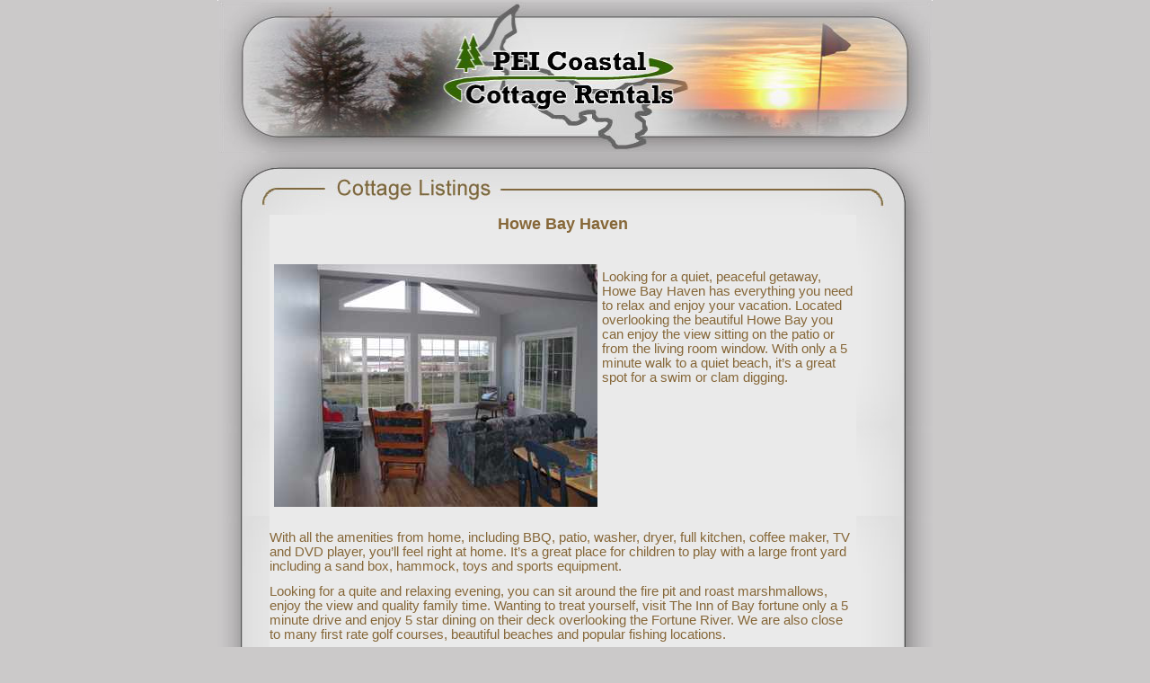

--- FILE ---
content_type: text/html; charset=UTF-8
request_url: http://pei-cottages.com/howehaven.php
body_size: 3895
content:
<HTML>

<HEAD>

<TITLE>Howe Bay Haven, PEI</TITLE>

<META HTTP-EQUIV="Content-Type" CONTENT="text/html; charset=ISO-8859-1">

<style type="text/css">

<!--

.style4 {

	font-family: Geneva, Arial, Helvetica, sans-serif;

	font-size: 10px;

}

.style5 {color: #666666}

link {

	font-family: Arial, Helvetica, sans-serif;

	color: #7F683C;

	text-decoration: none;

}

.style6 {font-size: 24px}

.style7 {

	font-size: 12px;

	font-family: Arial, Helvetica, sans-serif;

	color: #666666;

}

.style9 {font-family: Arial, Helvetica, sans-serif}

.style12 {font-size: 16px; font-weight: bold; }

.style13 {color: #EAEAEA}

.style14 {font-size: 12px}

.style15 {color: #666666; font-size: 12px; }

.style16 {font-size: 16px; font-weight: bold; font-family: Arial, Helvetica, sans-serif; }

.style18 {font-size: 12px; font-family: Arial, Helvetica, sans-serif; color: #866738; }

.style19 {font-size: 16px; font-weight: bold; font-family: Arial, Helvetica, sans-serif; color: #866738; }

.style3 {color: #7F683C;

	font-family: Geneva, Arial, Helvetica, sans-serif;

	font-size: 12px;

}

.style21 {font-size: 11pt}

.style22 {font-size: 11pt; font-family: Arial, Helvetica, sans-serif; color: #866738; }

.style23 {font-family: Arial, Helvetica, sans-serif; color: #866738; font-weight: bold;}

.style1 {color: #7f683c;

	font-weight: bold;

	font-family: Geneva, Arial, Helvetica, sans-serif;

}

-->

</style>

</HEAD>

<BODY BGCOLOR=#CBC9C9 LEFTMARGIN=0 TOPMARGIN=0 MARGINWIDTH=0 MARGINHEIGHT=0>

<!-- ImageReady Slices (PEI Home.psd) -->


<TABLE WIDTH=761 BORDER=0 align="center" CELLPADDING=0 CELLSPACING=0>

	<TR>

		<TD COLSPAN=4>

			<IMG SRC="images/pei-home_01.jpg" WIDTH=796 HEIGHT=170 ALT=""></TD>

	</TR>

	<TR>

		<TD COLSPAN=4>

			<IMG SRC="images/pei-home_02.jpg" WIDTH=796 HEIGHT=69 ALT=""></TD>

	</TR>

	<TR>

	  <TD background="images/pei-home_03.jpg">&nbsp;</TD>

	  <td valign="top" bgcolor="EAEAEA"><p align="center" class="link style6"><span class="style23"><font size="4">Howe Bay Haven</font></span></p>

	    <p align="left" class="style18"><span class="link style6"><a href="www.champagnevista.com" target="_blank"><span class="style19"><span class="style7 style17"></span></span></a></span><span class="style21"><span class="style22"><span class="link "><img src="images/IMG_0914-Copy.JPG" alt="Beach Cottage Retreat" width="360" height="270" hspace="5" vspace="10" border="0" align="left"></span></span></span></p>

	    <p style="margin-bottom: 0;"><span class="style18"><span class="style21"><span class="style22"><br>

  Looking for a quiet, peaceful getaway, Howe Bay Haven has everything you need to relax and enjoy your vacation.  Located overlooking the beautiful Howe Bay you can enjoy the view sitting on the patio or from the living room window. With only a 5 minute walk to a quiet beach, it&rsquo;s a great spot for a swim or clam digging.</span></span></span><span class="style18"><span class="style21"><span class="style22"></span></span></span></p>

</td>

	  <TD background="images/pei-home_05.jpg" bgcolor="EAEAEA">&nbsp;</TD>

  </TR>

	<TR>

	  <TD background="images/pei-home_03.jpg">&nbsp;</TD>

	  <td valign="top" bgcolor="EAEAEA"><p class="style18"><span class="style21"><span class="style22"><br>

	    With all the amenities from home, including BBQ, patio, washer, dryer, full kitchen, coffee maker, TV and DVD player, you&rsquo;ll feel right at home. It&rsquo;s a great place for children to play with a large front yard including a sand box, hammock, toys and sports equipment.</span></span></p>

	    <p class="style18"><span class="style21"><span class="style22">Looking for a quite and relaxing evening, you can sit around the fire pit and roast marshmallows, enjoy the view and quality family time.  Wanting to treat yourself, visit The Inn of Bay fortune only a 5 minute drive and enjoy 5 star dining on their deck overlooking the Fortune River.   We are also close to many first rate golf courses, beautiful beaches and popular fishing locations. </span></span></p>

	    <p class="style18" style="margin-bottom: 0;"><span class="style21"><span class="style22">If you want more information please contact us or look us up on Facebook for more pictures.</span></span><span class="style21"><span class="style22"><br>

        <br>

        </span></span></p></td>

	  <TD background="images/pei-home_05.jpg" bgcolor="EAEAEA">&nbsp;</TD>

  </TR>

	<TR>

	  <TD background="images/pei-home_03.jpg">&nbsp;</TD>

	  <td valign="top" bgcolor="EAEAEA"><div align="right">

	    <p align="center" class="style18"><span class="style21"><span class="style22"><img src="images/IMG_0939-Copy_001.JPG" alt="Howe Bay Haven" width="400" height="204" hspace="10" vspace="10" align="middle"></span></span></p>

	    <p align="left" class="style18" style="margin-bottom: 0;"><span class="style21"></span></p>

	    </div></td>

	  <TD background="images/pei-home_05.jpg" bgcolor="EAEAEA">&nbsp;</TD>

  </TR>

	<TR>

	  <TD background="images/pei-home_03.jpg">&nbsp;</TD>

	  <TD bgcolor="EAEAEA"><div align="center"><span class="style18"><a href="howehavenphotos.html" target="_blank"><img src="images/buttons/viewphotos.jpg" width="147" height="45" border="0" align="middle"></a></span></div></TD>

	  <TD background="images/pei-home_05.jpg" bgcolor="EAEAEA">&nbsp;</TD>

  </TR>

	<TR>

		<TD width="58" background="images/pei-home_03.jpg">&nbsp;			</TD>

		<TD width="653" bgcolor="EAEAEA"><div align="center">

		  <p>&nbsp;</p>

		  <table cellspacing="0" cellpadding="0">

            <tr class="style7">

              <td width="666" height="458" valign="top"><table cellspacing="0" cellpadding="0">

                <tr class="style7">

                  <td colspan="2" valign="top"><p align="center" class="style16"><strong>Property Information                    <br>

                  </strong></p></td>

                </tr>

                <tr class="style7">

                  <td valign="top"><p>Cottage Name: </p>

                  </td>

                  <td valign="top"><p>Howe Bay Haven</p>

                  </td>

                </tr>

                <tr class="style7">

                  <td valign="top"><p>Region of the island: </p>

                  </td>

                  <td valign="top"><p>Bays and Dunes</p>

                  </td>

                </tr>

                <tr class="style7">

                  <td width="217" height="31" valign="top"><p>Location information:<br>

                    </p>

                  </td>

                  <td width="420" valign="top"><p>  Howe Bay Haven is located on the South Shore of PEI overlooking the mouth of Howe Bay, with only a 5 minute walk to a secluded sandy beach.</p>

                  </td>

                </tr>

                <tr class="style7">

                  <td width="217" valign="top"><p>Distance to Charlottetown </p></td>

                  <td width="420" valign="top"><p>75 km, 50 minutes<br>

                  </p></td>

                </tr>

                <tr class="style7">

                  <td width="217" valign="top"><p>Distance to Summerside </p></td>

                  <td width="420" valign="top"><p>132 km, 100 minutes</p></td>

                </tr>

              </table>                

                <table cellspacing="0" cellpadding="0">

                  <tr class="style7">

                    <td colspan="2" valign="top"><p align="center"><strong><br>

                          <span class="style16"><br>

                          Cottage Details </span><br>

                    </strong></p></td>

                  </tr>

                  <tr class="style7">

                    <td width="217" valign="top"><p>Property Type </p>

                    </td>

                    <td width="420" valign="top"><p>Cottage<br>

                    </p></td>

                  </tr>

                  <tr class="style7">

                    <td width="217" valign="top"><p>Number of Bedrooms: </p></td>

                    <td width="420" valign="top"><p>3</p></td>

                  </tr>

                  <tr class="style7">

                    <td width="217" valign="top"><p>Additional Sleeping Areas: </p>

                    </td>

                    <td width="420" valign="top"><p>n/a</p></td>

                  </tr>

                  <tr class="style7">

                    <td width="217" valign="top"><p>Number of people that it sleeps. </p></td>

                    <td width="420" valign="top"><p>6 </p></td>

                  </tr>

                  <tr class="style7">

                    <td width="217" valign="top"><p>Waterfront Cottage? (Yes or No) </p></td>

                    <td width="420" valign="top"><p>No</p></td>

                  </tr>

                  <tr class="style7">

                    <td width="217" valign="top"><p>Water view Cottage? (Yes or No) </p></td>

                    <td width="420" valign="top"><p>Yes</p></td>

                  </tr>

                  <tr class="style7">

                    <td width="217" valign="top"><p>Nearest Body of Water: </p></td>

                    <td width="420" valign="top"><p>Howe Bay<br>

                      <br>

                    </p></td>

                  </tr>

                  <tr class="style7">

                    <td width="217" valign="top"><p>Distance to Waterfront: </p></td>

                    <td width="420" valign="top"><p>700 feet<br>

                    </p></td>

                  </tr>

                  <tr class="style7">

                    <td width="217" valign="top"><p>Beach Type: (sand, pebble, grass etc.) </p></td>

                    <td width="420" valign="top"><p>Sand</p></td>

                  </tr>

                </table>                                <table cellspacing="0" cellpadding="0">

                <tr>                </tr>

                              </table>                              

                <p align="center" class="style9" style="margin-bottom: 0;"><br>

                  <span class="style12">On-site or Nearby Activities</span></p>

<p style="margin-top: 0; margin-bottom: 0;">  <br>

                Onsite: fire pit, board games, movies, hammock, sandbox, and family games </p>

<p style="margin-top: 0;"><br>

    Close by: Fine dining such as Inn at Bay Fortune, world class golf courses like The Links at CrowBush Cove and Dundarave, swimming, clam digging, deep sea and fresh water fishiing<br>

</p>

<p>&nbsp;</p>

              </td>

            </tr>

          </table>

	    

	      <span class="style5"><span class="style16">Amenities:</span></span>          <br>	      

          <table width="467" border="1">

            <tr class="style7">

              <td valign="top" bordercolor="#999999"><p class="style9">Full 

      Kitchen </p></td>

              <td valign="top" bordercolor="#999999"><p align="center" class="style9">X</p></td>

              <td valign="top" bordercolor="#999999"><p class="style9">Wheel Chair Access </p></td>

              <td valign="top" bordercolor="#999999"><p align="center" class="style9"><span class="style13">_</span> </p></td>

              <td valign="top" bordercolor="#999999"><p><span class="style9">Partial Kitchen </span> </p></td>

              <td valign="top" bordercolor="#999999"><p align="center" class="style9"><span class="style13">_</span> </p></td>

            </tr>

            <tr class="style7">

              <td valign="top" bordercolor="#999999"><p class="style9">Washer </p></td>

              <td bordercolor="#999999" class="style9"><div align="center">X</div></td>

              <td valign="top" bordercolor="#999999"><p class="style9">Television </p></td>

              <td bordercolor="#999999" class="style9"><div align="center">X</div></td>

              <td valign="top" bordercolor="#999999"><p class="style9">Dishes </p></td>

              <td bordercolor="#999999" class="style9"><div align="center">X</div></td>

            </tr>

            <tr class="style7">

              <td valign="top" bordercolor="#999999"><p class="style9">Dryer </p></td>

              <td valign="top" bordercolor="#999999"><p align="center" class="style9">X</p></td>

              <td valign="top" bordercolor="#999999"><p class="style9">Cable </p></td>

              <td valign="top" bordercolor="#999999"><p align="center" class="style9">&nbsp;</p></td>

              <td valign="top" bordercolor="#999999"><p class="style9">Cutlery </p></td>

              <td bordercolor="#999999" class="style9"><div align="center">X</div></td>

            </tr>

            <tr class="style7">

              <td valign="top" bordercolor="#999999"><p class="style9">BBQ </p></td>

              <td valign="top" bordercolor="#999999"><p align="center" class="style9">X </p></td>

              <td valign="top" bordercolor="#999999"><p class="style9">Satellite TV </p></td>

              <td valign="top" bordercolor="#999999"><p align="center" class="style9">&nbsp;</p></td>

              <td valign="top" bordercolor="#999999"><p class="style9">Telephone </p></td>

              <td valign="top" bordercolor="#999999"><p align="center" class="style9">&nbsp;</p></td>

            </tr>

            <tr class="style7">

              <td valign="top" bordercolor="#999999"><p class="style9">Charcoal BBQ </p></td>

              <td valign="top" bordercolor="#999999"><p align="center"><span class="style13">_</span><span class="style9"> </span> </p></td>

              <td valign="top" bordercolor="#999999"><p class="style9">VHS VCR </p></td>

              <td valign="top" bordercolor="#999999"><p align="center" class="style9">&nbsp;</p></td>

              <td valign="top" bordercolor="#999999"><p class="style9">Fire pit </p></td>

              <td bordercolor="#999999" class="style9"><div align="center">X</div></td>

            </tr>

            <tr class="style7">

              <td valign="top" bordercolor="#999999"><p class="style9">Coffee Maker </p></td>

              <td bordercolor="#999999" class="style9"><div align="center">X</div></td>

              <td valign="top" bordercolor="#999999"><p class="style9">DVD Player </p></td>

              <td valign="top" bordercolor="#999999"><p align="center" class="style9">X</p></td>

              <td valign="top" bordercolor="#999999"><p class="style9">Linens and Bedding </p></td>

              <td bordercolor="#999999" class="style9"><div align="center">X</div></td>

            </tr>

            <tr class="style7">

              <td valign="top" bordercolor="#999999"><p class="style9">No Smoking </p></td>

              <td valign="top" bordercolor="#999999"><p align="center" class="style9">X</p></td>

              <td valign="top" bordercolor="#999999"><p class="style9">Stereo </p></td>

              <td valign="top" bordercolor="#999999"><p align="center" class="style9">&nbsp;</p></td>

              <td valign="top" bordercolor="#999999"><p class="style9">Dishwasher </p></td>

              <td valign="top" bordercolor="#999999"><p align="center" class="style9">&nbsp;</p></td>

            </tr>

            <tr class="style7">

              <td valign="top" bordercolor="#999999"><p class="style9">No Pets </p></td>

              <td valign="top" bordercolor="#999999"><p align="center" class="style9">X </p></td>

              <td valign="top" bordercolor="#999999"><p class="style9">Hot Tub </p></td>

              <td valign="top" bordercolor="#999999"><p align="center" class="style9">&nbsp;</p></td>

              <td valign="top" bordercolor="#999999"><p><span class="style9">Jacuzzi </span> </p></td>

              <td valign="top" bordercolor="#999999"><p align="center" class="style9">&nbsp;</p></td>

            </tr>

          </table>

	      <br>

	      <table cellspacing="0" cellpadding="0">

            <tr class="style9">

              <td colspan="3" valign="top"><p align="center" class="style5 style14"><strong><br>

                    <span class="style12">Rates and Availability </span><br>

              </strong></p>

              </td>

            </tr>

            <tr class="style9">

              <td width="190" colspan="2" valign="top"><p class="style15">Credit Cards Accepted (if any): </p></td>

              <td width="435" valign="top"><p class="style15">n/a</p></td>

            </tr>

            <tr class="style9">

              <td colspan="2" valign="top"><p class="style15">Currency:</p></td>

              <td width="435" valign="top"><p><span class="style5"><span class="style14">Canadian</span></span></p></td>

            </tr>

            <tr class="style9">

              <td colspan="2" valign="top"><p class="style15">Dates Available: </p></td>

              <td width="435" valign="top"><p><span class="style5"><span class="style14">  June- September<br>

              </span></span></p></td>

            </tr>

            <tr class="style9">

              <td colspan="3" valign="top"><p class="style15" style="margin-bottom: 0"><br>

                  <strong>Description of the rental rates: </strong>                  <br>

                  Cottage rents weekly - Sunday to Sunday<br>
                  $1400 per week in July and August<br>
                  $1000 off season<br>
                  <br>
                  Daily Rates available for a minimum 2 nights stay.. <br>
  
                <br>
  
                <br>
  
              </p>
              </td>

            </tr>

            <tr class="style9">

              <td colspan="3" valign="top"><p align="center" class="style5"><span class="style12"><strong>Contact Information: </strong></span><strong><br>

              </strong></p></td>

            </tr>

            <tr class="style9">

              <td valign="top"><p class="style15">Phone number: </p></td>

              <td colspan="2" valign="top"><p class="style15">902-672-1415 cell 902-940-2464</p></td>

            </tr><tr class="style9">

              <td valign="top"><p class="style15">E-mail: </p></td>

              <td colspan="2" valign="top"><p class="style15"> <a href="mailto:howebayhaven@gmail.com?subject=www.pei-cottages.com Howe Bay Haven Inquiry">howebayhaven@gmail.com</a></p></td>

            </tr><tr class="style9">

              <td valign="top"><p class="style15">&nbsp;</p></td>

              <td colspan="2" valign="top"><p class="style15"><a href="http://www.pei-cottages.com/cottage_view.php?cottage=Howe Bay Haven&region=Bays and Dunes&price=&email=howebayhaven@gmail.com&website="></a></p></td>

          </tr></table>

	      <p style="margin-bottom: 0;"><span class="style7">______________________________________________________________________________</span><br>

            <span class="style1"><strong><strong><font face="Arial, Helvetica, sans-serif"><a href="./" class="style1">PEI Cottage Rentals</a>&nbsp;&nbsp;&nbsp;&nbsp; &nbsp;&nbsp; &nbsp; <a href="submit.html" class="style1">Add Your Cottage</a></font></strong></strong></span></p>

		</div>		  </TD>

		<TD width="85" background="images/pei-home_05.jpg" bgcolor="EAEAEA">&nbsp;</TD>

	</TR><TR valign="top">

		<td height="85" colspan=5>

		  <p class="style4"><img src="images/pei-home_06.jpg" width="796" height="102" border="0">		  </p>

		  <blockquote style="margin-bottom: 0;">

		    <p align="left" class="style4 style5" style="margin-bottom: 0;">PEI Coastal Cottage Rentals specialize in cabin, chalet, home, farmhouse, time-share, beach house, condo and cottage rentals on Prince Edward Island. All rental agreements are to be made between the renter and owner (or property manager). PEI Coastal Cottage Rentals and the website administration assume no responsibility for cottages listed on this site, or the agreements made between owners and tenants.</p>

	      </blockquote>

	  </td>

	</TR>

</TABLE>

</BODY>

</HTML>